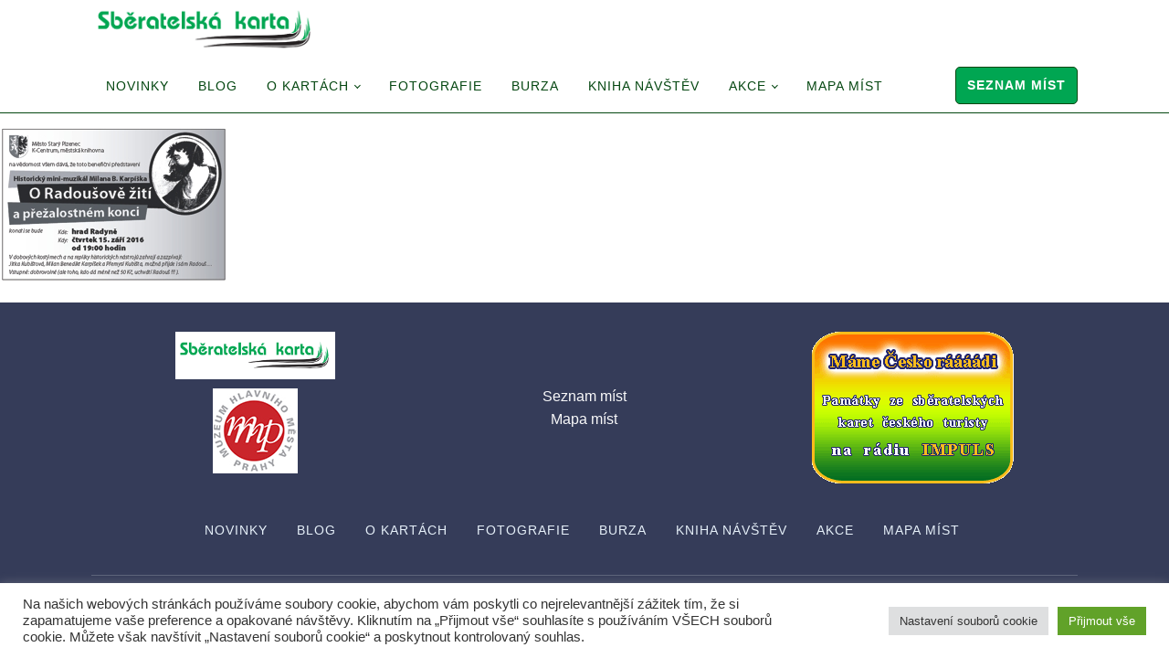

--- FILE ---
content_type: text/css
request_url: https://www.sberatelskakarta.cz/wp-content/uploads/oxygen/css/8994.css?cache=1732452322&ver=02452b3a3d47b811a665a92159820558
body_size: 1421
content:
#section-32-95 > .ct-section-inner-wrap{padding-top:10px;padding-bottom:10px;display:flex;justify-content:space-between}#section-32-95{display:block}#section-32-95{background-color:#353c59;text-align:left}#div_block-110-8994{width:33.33%;flex-direction:column;display:flex;text-align:left;align-items:center;justify-content:center}#div_block-121-8994{width:33.33%;flex-direction:column;display:flex;text-align:left;align-items:center;justify-content:center}#div_block-111-8994{width:33.34%;flex-direction:column;display:flex;text-align:left;align-items:center;justify-content:center}#div_block-37-95{flex-direction:column;display:flex;width:100%;justify-content:space-between;text-align:justify;align-items:center}#div_block-100-8994{flex-direction:row;display:flex;width:100%;justify-content:space-between;text-align:justify;border-top-color:rgba(255,255,255,0.2);border-top-width:1px;border-top-style:solid;margin-top:20px;padding-top:10px;padding-bottom:10px;padding-left:15px;padding-right:15px}#div_block-101-8994{text-align:left;flex-direction:row;display:flex}@media (max-width:767px){#div_block-100-8994{align-items:center;flex-direction:column;display:flex;text-align:center}}@media (max-width:991px){#new_columns-109-8994> .ct-div-block{width:100% !important}}#link_text-11-95{font-family:Arial,Helvetica,sans-serif;color:#ffffff;text-decoration:none;font-size:14px;font-weight:700;letter-spacing:1px;line-height:1.1;text-align:center;text-transform:uppercase;padding-right:12px;padding-top:12px;padding-bottom:12px;border-radius:5px;background-color:#00a652;border-top-color:#054711;border-right-color:#054711;border-bottom-color:#054711;border-left-color:#054711;border-top-width:1px;border-right-width:1px;border-bottom-width:1px;border-left-width:1px;border-top-style:solid;border-right-style:solid;border-bottom-style:solid;border-left-style:solid;padding-left:12px}#link_text-11-95:hover{background-color:#ffffff;color:#054711}#link_text-125-8994{color:#f9f9fa}#link_text-126-8994{color:#f9f9fa}#link_text-103-8994{color:#0f3d59}#link_text-106-8994{color:#f9f9fa}#link_text-108-8994{color:#f9f9fa}#link-8-95{width:250px}#link-33-95{width:175px}#image-116-8994{padding-top:10px;padding-right:10px;padding-bottom:10px;padding-left:10px}#inner_content-15-95{display:flex;flex-direction:column}#_nav_menu-117-8994 .oxy-nav-menu-hamburger-line{background-color:#054711}@media (max-width:991px){#_nav_menu-117-8994 .oxy-nav-menu-list{display:none}#_nav_menu-117-8994 .oxy-menu-toggle{display:initial}#_nav_menu-117-8994.oxy-nav-menu.oxy-nav-menu-open .oxy-nav-menu-list{display:initial}}#_nav_menu-117-8994.oxy-nav-menu.oxy-nav-menu-open{margin-top:0 !important;margin-right:0 !important;margin-left:0 !important;margin-bottom:0 !important}#_nav_menu-117-8994.oxy-nav-menu.oxy-nav-menu-open .menu-item a{padding-top:9px;padding-bottom:9px;padding-left:16px;padding-right:16px}#_nav_menu-117-8994 .oxy-nav-menu-hamburger-wrap{width:18px;height:18px}#_nav_menu-117-8994 .oxy-nav-menu-hamburger{width:18px;height:14px}#_nav_menu-117-8994 .oxy-nav-menu-hamburger-line{height:2px;background-color:#054711}#_nav_menu-117-8994.oxy-nav-menu-open .oxy-nav-menu-hamburger .oxy-nav-menu-hamburger-line:first-child{top:6px}#_nav_menu-117-8994.oxy-nav-menu-open .oxy-nav-menu-hamburger .oxy-nav-menu-hamburger-line:last-child{top:-6px}#_nav_menu-117-8994{margin-right:6px}#_nav_menu-117-8994 .menu-item a{color:#054711;font-size:14px;text-align:center;text-transform:uppercase;letter-spacing:1px;font-weight:400;-webkit-font-smoothing:antialiased;-moz-osx-font-smoothing:grayscale;padding-left:16px;padding-top:18px;padding-bottom:18px;padding-right:16px}#_nav_menu-117-8994 .current-menu-item a{color:rgba(0,0,0,0.51);padding-top:16px;border-top-width:2px}#_nav_menu-117-8994.oxy-nav-menu:not(.oxy-nav-menu-open) .sub-menu{background-color:#054711}#_nav_menu-117-8994.oxy-nav-menu:not(.oxy-nav-menu-open) .sub-menu .menu-item a{border:0;padding-top:18px;padding-bottom:18px}#_nav_menu-117-8994 .menu-item:focus-within a,#_nav_menu-117-8994 .menu-item:hover a{color:#e6f0f9;background-color:#054711}#_nav_menu-117-8994.oxy-nav-menu:not(.oxy-nav-menu-open) .sub-menu:hover{background-color:#054711}#_nav_menu-117-8994.oxy-nav-menu:not(.oxy-nav-menu-open) .sub-menu .menu-item a:hover{border:0;padding-top:18px;padding-bottom:18px;background-color:#353c59}#_nav_menu-10-95 .oxy-nav-menu-hamburger-line{background-color:#e6f0f9}@media (max-width:991px){#_nav_menu-10-95 .oxy-nav-menu-list{display:none}#_nav_menu-10-95 .oxy-menu-toggle{display:initial}#_nav_menu-10-95.oxy-nav-menu.oxy-nav-menu-open .oxy-nav-menu-list{display:initial}}#_nav_menu-10-95.oxy-nav-menu.oxy-nav-menu-open{margin-top:0 !important;margin-right:0 !important;margin-left:0 !important;margin-bottom:0 !important}#_nav_menu-10-95.oxy-nav-menu.oxy-nav-menu-open .menu-item a{color:#054711;padding-top:9px;padding-bottom:9px;padding-left:16px;padding-right:16px}#_nav_menu-10-95.oxy-nav-menu.oxy-nav-menu-open .menu-item a:hover{color:#00a652}#_nav_menu-10-95 .oxy-nav-menu-hamburger-wrap{width:18px;height:18px}#_nav_menu-10-95 .oxy-nav-menu-hamburger{width:18px;height:14px}#_nav_menu-10-95 .oxy-nav-menu-hamburger-line{height:2px;background-color:#e6f0f9}#_nav_menu-10-95.oxy-nav-menu-open .oxy-nav-menu-hamburger .oxy-nav-menu-hamburger-line:first-child{top:6px}#_nav_menu-10-95.oxy-nav-menu-open .oxy-nav-menu-hamburger .oxy-nav-menu-hamburger-line:last-child{top:-6px}#_nav_menu-10-95{margin-right:6px}#_nav_menu-10-95 .menu-item a{color:#e6f0f9;font-size:14px;text-align:center;text-transform:uppercase;letter-spacing:1px;font-weight:400;-webkit-font-smoothing:antialiased;-moz-osx-font-smoothing:grayscale;padding-left:16px;padding-top:18px;padding-bottom:18px;padding-right:16px}#_nav_menu-10-95 .current-menu-item a{color:rgba(0,0,0,0.51);padding-top:16px;border-top-width:2px}#_nav_menu-10-95.oxy-nav-menu:not(.oxy-nav-menu-open) .sub-menu{background-color:#054711}#_nav_menu-10-95.oxy-nav-menu:not(.oxy-nav-menu-open) .sub-menu .menu-item a{border:0;padding-top:18px;padding-bottom:18px}#_nav_menu-10-95 .menu-item:focus-within a,#_nav_menu-10-95 .menu-item:hover a{color:#e6f0f9;background-color:#054711}#_nav_menu-10-95.oxy-nav-menu:not(.oxy-nav-menu-open) .sub-menu:hover{background-color:#054711}#_nav_menu-10-95.oxy-nav-menu:not(.oxy-nav-menu-open) .sub-menu .menu-item a:hover{border:0;padding-top:18px;padding-bottom:18px;background-color:#353c59}@media (max-width:991px){#_nav_menu-117-8994{padding-top:18px;padding-left:18px;padding-right:18px;padding-bottom:18px}#_nav_menu-117-8994.oxy-nav-menu:not(.oxy-nav-menu-open) .sub-menu .menu-item a{border:0}}@media (max-width:991px){#_nav_menu-10-95{padding-top:18px;padding-left:18px;padding-right:18px;padding-bottom:18px}#_nav_menu-10-95.oxy-nav-menu:not(.oxy-nav-menu-open) .sub-menu .menu-item a{border:0}}@media (max-width:767px){#_nav_menu-117-8994{margin-right:0px;margin-bottom:12px}#_nav_menu-117-8994.oxy-nav-menu:not(.oxy-nav-menu-open) .sub-menu .menu-item a{border:0}}@media (max-width:767px){#_nav_menu-10-95{margin-right:0px;margin-bottom:12px}#_nav_menu-10-95.oxy-nav-menu:not(.oxy-nav-menu-open) .sub-menu .menu-item a{border:0}}@media (min-width:1121px){#_header-91-8994.oxy-header-wrapper.oxy-header.oxy-sticky-header.oxy-sticky-header-active{position:fixed;top:0;left:0;right:0;z-index:2147483640;background-color:#dee1e3;box-shadow:0px 0px 10px rgba(0,0,0,0.3);}#_header-91-8994.oxy-header.oxy-sticky-header-active .oxygen-hide-in-sticky{display:none}#_header-91-8994.oxy-header.oxy-header .oxygen-show-in-sticky-only{display:none}}#_header-91-8994{border-bottom-color:#054711;border-bottom-width:1px;border-bottom-style:solid}@media (max-width:767px){#_header_row-4-95 .oxy-header-container{flex-direction:column}#_header_row-4-95 .oxy-header-container > div{justify-content:center}}.oxy-header.oxy-sticky-header-active > #_header_row-4-95.oxygen-show-in-sticky-only{display:block}.oxy-header.oxy-sticky-header-active > #_header_row-92-8994.oxygen-show-in-sticky-only{display:block}